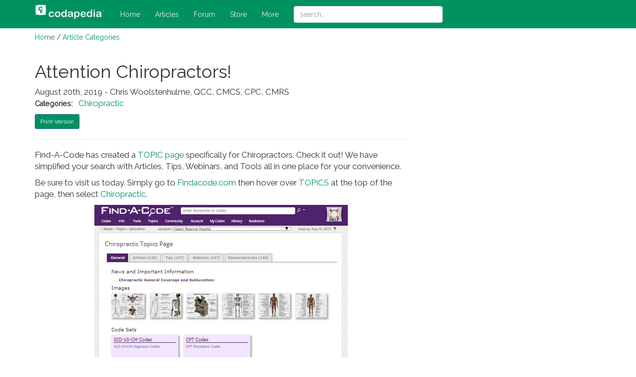

--- FILE ---
content_type: text/html; charset=UTF-8
request_url: https://www.codapedia.com/article_2593_Attention_Chiropractors%21.cfm
body_size: 5430
content:
<!doctype html>
<html lang="en-US">
<head>
  <title>Attention Chiropractors! - Article - Codapedia&trade;</title>
  
  <script async src="https://www.googletagmanager.com/gtag/js?id=UA-154689078-1"></script>
  <script>
    window.dataLayer = window.dataLayer || [];
    function gtag(){dataLayer.push(arguments);}
    gtag('js', new Date());
    gtag('config', 'UA-154689078-1');
  </script>

  <meta name="description" content="
Find-A-Code has created a&nbsp;TOPIC page specifically for Chiropractors. Check it out! We have simplified your search with Articles, Tips, Webinars, and...">
  <meta charset="UTF-8" />
  <meta http-equiv="X-UA-Compatible" content="IE=edge">
  
  <link rel="shortcut icon" href="/images/favicon.ico">
  <link href="https://fonts.googleapis.com/css?family=Raleway" rel="stylesheet">
  <script src='https://www.google.com/recaptcha/api.js'></script>
  
  <link rel="stylesheet" href="https://maxcdn.bootstrapcdn.com/bootstrap/3.3.7/css/bootstrap.min.css" integrity="sha384-BVYiiSIFeK1dGmJRAkycuHAHRg32OmUcww7on3RYdg4Va+PmSTsz/K68vbdEjh4u" crossorigin="anonymous">
  <link rel="stylesheet" href="/includes/styles.css">
  <link rel="stylesheet" href="https://maxcdn.bootstrapcdn.com/font-awesome/4.7.0/css/font-awesome.min.css" integrity="sha384-wvfXpqpZZVQGK6TAh5PVlGOfQNHSoD2xbE+QkPxCAFlNEevoEH3Sl0sibVcOQVnN" crossorigin="anonymous">
  <link rel="stylesheet" href="/includes/bootstrap-datepicker3.min.css">

  <script src="https://code.jquery.com/jquery-1.12.4.min.js" integrity="sha256-ZosEbRLbNQzLpnKIkEdrPv7lOy9C27hHQ+Xp8a4MxAQ=" crossorigin="anonymous"></script>
  <script src="https://maxcdn.bootstrapcdn.com/bootstrap/3.3.7/js/bootstrap.min.js" integrity="sha384-Tc5IQib027qvyjSMfHjOMaLkfuWVxZxUPnCJA7l2mCWNIpG9mGCD8wGNIcPD7Txa" crossorigin="anonymous"></script>
  <script type="text/javascript" src="/includes/bootstrap-datepicker.min.js"></script>
  <script type="text/javascript" src="/includes/_setup.js"></script>
    <script src="https://cdn.tiny.cloud/1/0z71bmvh86lhivzv2ou0rweuqtxq2czeb56u1f2gtaimntaw/tinymce/5/tinymce.min.js" referrerpolicy="origin"></script>

  <script>
    var propertag = propertag || {};
    propertag.cmd = propertag.cmd || [];
    (function() {
      var pm = document.createElement('script');
      pm.async = true; pm.type = 'text/javascript';
      var is_ssl = 'https:' == document.location.protocol;
      pm.src = (is_ssl ? 'https:' : 'http:') + '//global.proper.io/codapedia.min.js';
      var node = document.getElementsByTagName('script')[0];
      node.parentNode.insertBefore(pm, node);
    })();
  </script>

  <link rel="canonical" href="http://www.codapedia.com/article_2593_Attention_Chiropractors%21.cfm">
</head>
<body>

  <div id="topMenu">
    <div class="container">
    
      <!-- Static navbar -->
      <nav class="navbar navbar-default">
        <div class="container-fluid">
          <div class="navbar-header">
            <button type="button" class="navbar-toggle collapsed" data-toggle="collapse" data-target="#navbar" aria-expanded="false" aria-controls="navbar">
              <span class="sr-only">Toggle navigation</span>
              <span class="icon-bar"></span>
              <span class="icon-bar"></span>
              <span class="icon-bar"></span>
            </button>
            <a class="navbar-brand" style="margin-top:-10px;" href="/">
              <img src="/images/codapedia-logo-transparent-white-small.png" alt="codapedia logo" />
            </a>
          </div>
          <div id="navbar" class="navbar-collapse collapse">
            <ul class="nav navbar-nav">
              <li><a href="/">Home</a></li>
              <li><a href="/custom.cfm?name=codaTags.cfm">Articles</a></li>
              <li><a href="/forumOpen.cfm">Forum</a></li>
      			  <li><a href="/bookstore">Store</a></li>
              <li><a href="/more.cfm">More</a></li>
            </ul>
            <form class="navbar-form" style="display:inline-block;">
<!--              <img src="/images/search-icon-white24x27.png" style="margin-right:4px;" alt="search icon" /> -->
              <input type="text" class="form-control" id="top_search" style="min-width:300px;" placeholder="search...">
            </form>
            <ul class="nav navbar-nav navbar-right" style="margin-left:auto;">
            </ul>
          </div><!--/.nav-collapse -->
        </div><!--/.container-fluid -->
      </nav>

    </div>
  </div>

  <div class="container">
    <!--img src="/images/a-division-of-fac.png" alt="Codapedia is now a division of Find-A-Code" /><br /-->
<div id="breadcrumbs"><a href="/">Home</a> / <a href="custom.cfm?name=codaTags.cfm">Article Categories</a></div>    <div id="mainBody">
      <div class="row">
        <div class="col-lg-8">
<a href="/ad-click.cfm?id=2" target="_blank"><img src="https://content.findacode.com/images/ads/codapedia/commercial-payer-policy.png" class="float-right-image" style="border: 1px solid #eee; border-radius:6px;" /></a><h1>Attention Chiropractors!</h1>August 20th, 2019 - Chris Woolstenhulme, QCC, CMCS, CPC, CMRS<br /><div style="margin-bottom:10px;"><small><b>Categories:</b></small>&nbsp;&nbsp; <a href="custom.cfm?name=codaTags.cfm&tag=63">Chiropractic</a>&nbsp;&nbsp; </div><table><tr><td></td><td><button type="button" class="btn btn-primary btn-sm" onclick="window.location.href='\articlePrint.cfm?id=2593';">Print Version</button></td></tr></table><hr /><p>Find-A-Code has created a&nbsp;<a href="https://www.findacode.com/topics/specialty/chiropractic.html" target="_blank">TOPIC page</a> specifically for Chiropractors. Check it out! We have simplified your search with Articles, Tips, Webinars, and Tools all in one place for your convenience.</p>
<p>Be sure to visit us today. Simply go to <a href="https://www.findacode.com/" target="_blank">Findacode.com</a>&nbsp;then hover over&nbsp;<a href="https://www.findacode.com/topics/index.html" target="_blank">TOPICS</a> at the top of the page, then select <a href="https://www.findacode.com/topics/specialty/chiropractic.html" target="_blank">Chiropractic</a>.</p>
<p style="text-align: center;"><img src="https://www.findacode.com/files/show.php?file=109850" alt="" width="510" height="836"></p><h3 class="end-of-article"><span>###</span></h3><h3>Questions, comments?</h3><p>If you have questions or comments about this article please <a href="/page_contactus.cfm">contact us</a>.&nbsp; Comments that provide additional related information may be added here by our Editors.</p><br /><h3 style="border-bottom:1px solid #eee;">Latest articles:&nbsp; <small>(any category)</small></h3><a href="/article_2987_Artificial_Intelligence_in_Healthcare_-_A_Medical_Coder%27s_Perspective.cfm">Artificial Intelligence in Healthcare - A Medical Coder's Perspective</a><br /><small>December 26th, 2023 - Aimee Wilcox</small><div style="font-size:.9em;font-style:italic;margin:0px 20px 15px;">We constantly hear how AI is creeping into every aspect of healthcare but what does that mean for medical coders and how can we better understand the language used in the codeset? Will AI take my place or will I learn with it and become an integral part of the process that uses AI to enhance my abilities? </div><a href="/article_2988_Specialization%3A_Your_Advantage_as_a_Medical_Coding_Contractor.cfm">Specialization: Your Advantage as a Medical Coding Contractor</a><br /><small>December 22nd, 2023 - Find-A-Code</small><div style="font-size:.9em;font-style:italic;margin:0px 20px 15px;">Medical coding contractors offer a valuable service to healthcare providers who would rather outsource coding and billing rather than handling things in-house. Some contractors are better than others, but there is one thing they all have in common: the need to present some sort of value proposition in order to land new clients. As a contractor, your value proposition is the advantage you offer. And that advantage is specialization.</div><a href="/article_2989_ICD-10-CM_Coding_of_Chronic_Obstructive_Pulmonary_Disease_%28COPD%29.cfm">ICD-10-CM Coding of Chronic Obstructive Pulmonary Disease (COPD)</a><br /><small>December 19th, 2023 - Aimee Wilcox</small><div style="font-size:.9em;font-style:italic;margin:0px 20px 15px;">Chronic respiratory disease is on the top 10 chronic disease list published by the National Institutes of Health (NIH). Although it is a chronic condition, it may be stable for some time and then suddenly become exacerbated and even impacted by another acute respiratory illness, such as bronchitis, RSV, or COVID-19. Understanding the nuances associated with the condition and how to properly assign ICD-10-CM codes is beneficial.</div><a href="/article_2986_Changes_to_COVID-19_Vaccines_Strike_Again.cfm">Changes to COVID-19 Vaccines Strike Again</a><br /><small>December 12th, 2023 - Aimee Wilcox</small><div style="font-size:.9em;font-style:italic;margin:0px 20px 15px;">According to the FDA, CDC, and other alphabet soup entities, the old COVID-19 vaccines are no longer able to treat the variants experienced today so new vaccines have been given the emergency use authorization to take the place of the old vaccines. No sooner was the updated 2024 CPT codebook published when 50 of the codes in it were deleted, some of which were being newly added for 2024.</div><a href="/article_2985_Updated_ICD-10-CM_Codes_for_Appendicitis.cfm">Updated ICD-10-CM Codes for Appendicitis</a><br /><small>November 14th, 2023 - Aimee Wilcox</small><div style="font-size:.9em;font-style:italic;margin:0px 20px 15px;">With approximately 250,000 cases of acute appendicitis diagnosed annually in the United States, coding updates were made to ensure high-specificity coding could be achieved when reporting these diagnoses. While appendicitis almost equally affects both men and women, the type of appendicitis varies, as dose the risk of infection, sepsis, and perforation.</div><a href="/article_2984_COVID_Vaccine_Coding_Changes_as_of_November_1%2C_2023.cfm">COVID Vaccine Coding Changes as of November 1, 2023</a><br /><small>October 26th, 2023 - Wyn Staheli</small><div style="font-size:.9em;font-style:italic;margin:0px 20px 15px;">COVID vaccine changes due to the end of the PHE as of November 1, 2023 are addressed in this article.</div><a href="/article_2982_Medicare_Guidance_Changes_for_E_M_Services.cfm">Medicare Guidance Changes for E/M Services</a><br /><small>October 11th, 2023 - Wyn Staheli</small><div style="font-size:.9em;font-style:italic;margin:0px 20px 15px;">2023 brought quite a few changes to Evaluation and management (E/M) services. The significant revisions as noted in the CPT codebook were welcome changes to bring other E/M services more in line with the changes that took place with Office or Other Outpatient Services a few years ago. As part of CMS’ Medicare Learning Network, the “Evaluation and Management Services Guide” publication was finally updated as of August 2023 to include the changes that took place in 2023. If you take a look at the new publication (see references below),....</div><br />

<script type="text/javascript">

function pageVote(type, id)
{
  $.ajax(
  {
    method: "POST",
    url: "vote.cfm",
    data: { type: type, id: id }
  })
  .done(function( json ) 
  {
    jsonData = JSON.parse(json);
    if (jsonData.meta.status == 'error')
    {
      alert( jsonData.meta.message );
    } else
    {
      $('#vote_'+type+'_'+id).html(jsonData.meta.message);
    }
  });
  return false;
}
</script>



<br /><br /><div style="clear:both;text-align:center;"><a href="/ad-click.cfm?id=6" target="_blank"><img src="https://content.findacode.com/images/ads/codapedia/hipaa-book.png" style="text-align:center;border: 1px solid #eee; border-radius:6px;" /></a></div>
        </div>
        <div class="col-lg-4" style="padding-top:3rem;">
          <div class="proper-ad-unit">
            <div id="proper-ad-codapedia_side_1"> <script> propertag.cmd.push(function() { proper_display('codapedia_side_1'); }); </script> </div>
          </div>
          <div class="proper-ad-unit">
            <div id="proper-ad-codapedia_side_2"> <script> propertag.cmd.push(function() { proper_display('codapedia_side_2'); }); </script> </div>
          </div>
        </div>
      </div>
    </div> <!-- end mainBody -->
  </div> <!-- end container -->
  
  <div id="bottomMenu" style="padding:3rem 0 130px;">
    <div class="container">
      <p>
      <a href="/index.php">Home</a>
      <a href="/page_aboutus.cfm">About</a>
      <!--a href="/page_contactus.cfm">Contact</a-->
      <a href="/page_terms.cfm">Terms</a>
      <a href="/page_policies.cfm">Privacy</a>
      </p>
      <p>
      innoviHealth<sup>&reg;</sup> - 62 E 300 North, Spanish Fork, UT 84660 - Phone 801-770-4203 (9-5 Mountain)
      </p>
      Copyright &copy; 2000-2026 innoviHealth Systems<sup>&reg;</sup>, Inc. - CPT<sup><small>&reg;</small></sup> copyright American Medical Association
    </div>
  </div>

<div class="container">
  <div class="proper-ad-unit ad-sticky">
    <div id="proper-ad-codapedia_sticky_1"> <script> propertag.cmd.push(function() { proper_display('codapedia_sticky_1'); }); </script> </div>
  </div>
</div>
  
    
  
  <script type="text/javascript">
  var clicky_site_ids = clicky_site_ids || [];
  clicky_site_ids.push(101062534);
  (function() {
    var s = document.createElement('script');
    s.type = 'text/javascript';
    s.async = true;
    s.src = '//static.getclicky.com/js';
    ( document.getElementsByTagName('head')[0] || document.getElementsByTagName('body')[0] ).appendChild( s );
  })();

  tinymce.init({
  selector: '.tiny',
  menubar: false,
  plugins: "hr lists link code",
  toolbar: 'bold italic | copy paste selectall removeformat | indent outdent | bullist numlist hr | link unlink | subscript superscript',
  toolbar_drawer: 'floating',
  preview_styles: false,
  browser_spellcheck: true,
  contextmenu: false,
  forced_root_block: '',
  });
  </script>
  <noscript><p><img alt="Clicky" width="1" height="1" src="//in.getclicky.com/101062534ns.gif" /></p></noscript>

</body>
</html>